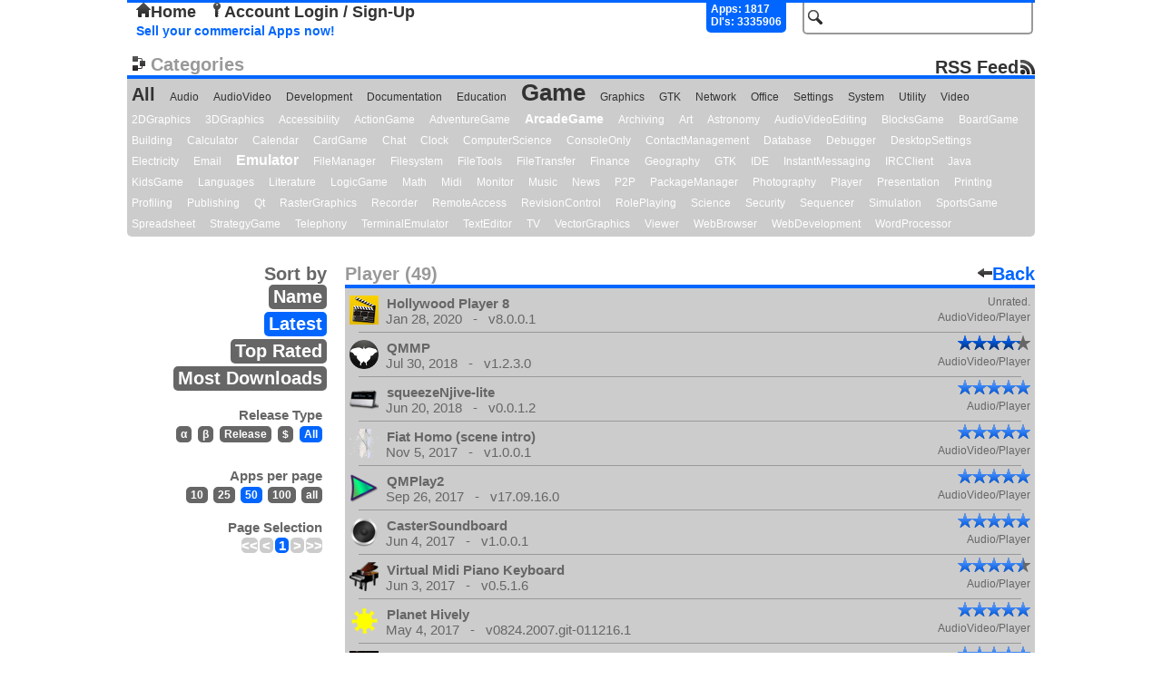

--- FILE ---
content_type: text/html; charset=UTF-8
request_url: http://repo.openpandora.org/?page=all&subcat=Player&s=new&ipp=50
body_size: 5983
content:
<!DOCTYPE html PUBLIC "-//W3C//DTD XHTML 1.0 Transitional//EN" "http://www.w3.org/TR/xhtml1/DTD/xhtml1-transitional.dtd">
<html xmlns="http://www.w3.org/1999/xhtml">
<head>
	<meta http-equiv="Content-Type" content="text/html; charset=utf-8" />

	<!--<meta name="viewport" content="width=device-width, initial-scale=1, minimum-scale=1, maximum-scale=10, user-scalable=yes" />-->
	<meta name="keywords" content="Open, Pandora, Open Pandora, OpenPandora, Software, Applications, Games, Packages, Apps, Open Source, Source, Download, Upload, Pnd"/>
	<meta name="description" content="Repository of Software for the Open Pandora open source console. Upload, Download, Comment, Rate."/>

	<title>Player - Main List - repo.openpandora.org Repository of Software for the Open Pandora open source console - Games | Apps | Emulators</title>
	<link rel="shortcut icon" href="favicon.ico" />
    <!--[if IE 6]>
	<link type="text/css" rel="stylesheet" href="includes/ajax/style_ie6.css" />
    <![endif]-->
    <!--[if !IE 6]>-->
    <link type="text/css" rel="stylesheet" href="includes/ajax/style.css" />
    <!--<![endif]-->
	<script type="text/javascript" src="includes/jquery-1.6.3.js" charset="utf-8"></script>
	<script type="text/javascript" src="includes/ajax/url_param.js" charset="utf-8"></script>
	<script type="text/javascript" src="includes/ajax/autocomplete.js" charset="utf-8"></script>
	<script type="text/javascript" src="includes/ajax/ajax.js" charset="utf-8"></script>
	<script type="text/javascript">

	  var _gaq = _gaq || [];
	  _gaq.push(['_setAccount', 'UA-17472226-2']);
	  _gaq.push(['_trackPageview']);
	
	  (function() {
		var ga = document.createElement('script'); ga.type = 'text/javascript'; ga.async = true;
		ga.src = ('https:' == document.location.protocol ? 'https://ssl' : 'http://www') + '.google-analytics.com/ga.js';
		var s = document.getElementsByTagName('script')[0]; s.parentNode.insertBefore(ga, s);
	  })();

	</script>
    
	<link type="application/rss+xml" rel="alternate" href="http://repo.openpandora.org/includes/rss.php" title="Latest software from repo.openpandora.org" />
</head>

<body>

<div class='header'>
<div id='containerBox'>
	<div id='loginContainer' class='popup'>
        <div id='xbut'><img src="images/delete.png" alt="" /></div>
        <div id='logBoxLinks'>
        </div>
        <div class='innerBox'>
        </div>
	</div>
</div>
    <form action="/" method="get" name="search_form" id="search_form">
        <input type="hidden" name="page" value="all" />
        <input type="text" id="search" name="search" class='input_Field search' value='' />
        <input type="submit" id="search_for" class="button_hidden" value="search" />
    </form>
    	<div class="userControlls" id='test'>
		<a href='./' id='home'><img src='images/home.png' alt='' />Home</a> <a href='?page=entrance&amp;form=login' id='acc_login'><img src='images/key.png' alt='' />Account Login / Sign-Up</a> &nbsp;	</div>
        <div id='stats'>
            Apps: 1817<br/>Dl's: 3335906        </div>
        <br/>

<a href='./Selling%20your%20applications%20on%20the%20repo.pdf' class='sell' target="_blank" title='Sellers Guide'>Sell your commercial Apps now!</a> 

</div>


<div class='cloud'>
	<div class='title'><img src='images/cat.png' alt='' />Categories<a id='rss' href='http://repo.openpandora.org/includes/rss.php'>RSS Feed</a></div>
    <a href='?page=all&amp;s=new'>All</a>
		<a class ='category min'  href='?page=all&amp;cat=Audio&amp;s=new'>Audio</a>
	<a class ='category min'  href='?page=all&amp;cat=AudioVideo&amp;s=new'>AudioVideo</a>
	<a class ='category min'  href='?page=all&amp;cat=Development&amp;s=new'>Development</a>
	<a class ='category min'  href='?page=all&amp;cat=Documentation&amp;s=new'>Documentation</a>
	<a class ='category min'  href='?page=all&amp;cat=Education&amp;s=new'>Education</a>
	<a class ='category eigty'  href='?page=all&amp;cat=Game&amp;s=new'>Game</a>
	<a class ='category min'  href='?page=all&amp;cat=Graphics&amp;s=new'>Graphics</a>
	<a class ='category min'  href='?page=all&amp;cat=GTK&amp;s=new'>GTK</a>
	<a class ='category min'  href='?page=all&amp;cat=Network&amp;s=new'>Network</a>
	<a class ='category min'  href='?page=all&amp;cat=Office&amp;s=new'>Office</a>
	<a class ='category min'  href='?page=all&amp;cat=Settings&amp;s=new'>Settings</a>
	<a class ='category min'  href='?page=all&amp;cat=System&amp;s=new'>System</a>
	<a class ='category min'  href='?page=all&amp;cat=Utility&amp;s=new'>Utility</a>
	<a class ='category min'  href='?page=all&amp;cat=Video&amp;s=new'>Video</a>
	<a class ='subcategory min'  href='?page=all&amp;subcat=2DGraphics&amp;s=new'>2DGraphics</a>
	<a class ='subcategory min'  href='?page=all&amp;subcat=3DGraphics&amp;s=new'>3DGraphics</a>
	<a class ='subcategory min'  href='?page=all&amp;subcat=Accessibility&amp;s=new'>Accessibility</a>
	<a class ='subcategory min'  href='?page=all&amp;subcat=ActionGame&amp;s=new'>ActionGame</a>
	<a class ='subcategory min'  href='?page=all&amp;subcat=AdventureGame&amp;s=new'>AdventureGame</a>
	<a class ='subcategory twenty'  href='?page=all&amp;subcat=ArcadeGame&amp;s=new'>ArcadeGame</a>
	<a class ='subcategory min'  href='?page=all&amp;subcat=Archiving&amp;s=new'>Archiving</a>
	<a class ='subcategory min'  href='?page=all&amp;subcat=Art&amp;s=new'>Art</a>
	<a class ='subcategory min'  href='?page=all&amp;subcat=Astronomy&amp;s=new'>Astronomy</a>
	<a class ='subcategory min'  href='?page=all&amp;subcat=AudioVideoEditing&amp;s=new'>AudioVideoEditing</a>
	<a class ='subcategory min'  href='?page=all&amp;subcat=BlocksGame&amp;s=new'>BlocksGame</a>
	<a class ='subcategory min'  href='?page=all&amp;subcat=BoardGame&amp;s=new'>BoardGame</a>
	<a class ='subcategory min'  href='?page=all&amp;subcat=Building&amp;s=new'>Building</a>
	<a class ='subcategory min'  href='?page=all&amp;subcat=Calculator&amp;s=new'>Calculator</a>
	<a class ='subcategory min'  href='?page=all&amp;subcat=Calendar&amp;s=new'>Calendar</a>
	<a class ='subcategory min'  href='?page=all&amp;subcat=CardGame&amp;s=new'>CardGame</a>
	<a class ='subcategory min'  href='?page=all&amp;subcat=Chat&amp;s=new'>Chat</a>
	<a class ='subcategory min'  href='?page=all&amp;subcat=Clock&amp;s=new'>Clock</a>
	<a class ='subcategory min'  href='?page=all&amp;subcat=ComputerScience&amp;s=new'>ComputerScience</a>
	<a class ='subcategory min'  href='?page=all&amp;subcat=ConsoleOnly&amp;s=new'>ConsoleOnly</a>
	<a class ='subcategory min'  href='?page=all&amp;subcat=ContactManagement&amp;s=new'>ContactManagement</a>
	<a class ='subcategory min'  href='?page=all&amp;subcat=Database&amp;s=new'>Database</a>
	<a class ='subcategory min'  href='?page=all&amp;subcat=Debugger&amp;s=new'>Debugger</a>
	<a class ='subcategory min'  href='?page=all&amp;subcat=DesktopSettings&amp;s=new'>DesktopSettings</a>
	<a class ='subcategory min'  href='?page=all&amp;subcat=Electricity&amp;s=new'>Electricity</a>
	<a class ='subcategory min'  href='?page=all&amp;subcat=Email&amp;s=new'>Email</a>
	<a class ='subcategory thirty'  href='?page=all&amp;subcat=Emulator&amp;s=new'>Emulator</a>
	<a class ='subcategory min'  href='?page=all&amp;subcat=FileManager&amp;s=new'>FileManager</a>
	<a class ='subcategory min'  href='?page=all&amp;subcat=Filesystem&amp;s=new'>Filesystem</a>
	<a class ='subcategory min'  href='?page=all&amp;subcat=FileTools&amp;s=new'>FileTools</a>
	<a class ='subcategory min'  href='?page=all&amp;subcat=FileTransfer&amp;s=new'>FileTransfer</a>
	<a class ='subcategory min'  href='?page=all&amp;subcat=Finance&amp;s=new'>Finance</a>
	<a class ='subcategory min'  href='?page=all&amp;subcat=Geography&amp;s=new'>Geography</a>
	<a class ='subcategory min'  href='?page=all&amp;subcat=GTK&amp;s=new'>GTK</a>
	<a class ='subcategory min'  href='?page=all&amp;subcat=IDE&amp;s=new'>IDE</a>
	<a class ='subcategory min'  href='?page=all&amp;subcat=InstantMessaging&amp;s=new'>InstantMessaging</a>
	<a class ='subcategory min'  href='?page=all&amp;subcat=IRCClient&amp;s=new'>IRCClient</a>
	<a class ='subcategory min'  href='?page=all&amp;subcat=Java&amp;s=new'>Java</a>
	<a class ='subcategory min'  href='?page=all&amp;subcat=KidsGame&amp;s=new'>KidsGame</a>
	<a class ='subcategory min'  href='?page=all&amp;subcat=Languages&amp;s=new'>Languages</a>
	<a class ='subcategory min'  href='?page=all&amp;subcat=Literature&amp;s=new'>Literature</a>
	<a class ='subcategory min'  href='?page=all&amp;subcat=LogicGame&amp;s=new'>LogicGame</a>
	<a class ='subcategory min'  href='?page=all&amp;subcat=Math&amp;s=new'>Math</a>
	<a class ='subcategory min'  href='?page=all&amp;subcat=Midi&amp;s=new'>Midi</a>
	<a class ='subcategory min'  href='?page=all&amp;subcat=Monitor&amp;s=new'>Monitor</a>
	<a class ='subcategory min'  href='?page=all&amp;subcat=Music&amp;s=new'>Music</a>
	<a class ='subcategory min'  href='?page=all&amp;subcat=News&amp;s=new'>News</a>
	<a class ='subcategory min'  href='?page=all&amp;subcat=P2P&amp;s=new'>P2P</a>
	<a class ='subcategory min'  href='?page=all&amp;subcat=PackageManager&amp;s=new'>PackageManager</a>
	<a class ='subcategory min'  href='?page=all&amp;subcat=Photography&amp;s=new'>Photography</a>
	<a class ='subcategory min'  href='?page=all&amp;subcat=Player&amp;s=new'>Player</a>
	<a class ='subcategory min'  href='?page=all&amp;subcat=Presentation&amp;s=new'>Presentation</a>
	<a class ='subcategory min'  href='?page=all&amp;subcat=Printing&amp;s=new'>Printing</a>
	<a class ='subcategory min'  href='?page=all&amp;subcat=Profiling&amp;s=new'>Profiling</a>
	<a class ='subcategory min'  href='?page=all&amp;subcat=Publishing&amp;s=new'>Publishing</a>
	<a class ='subcategory min'  href='?page=all&amp;subcat=Qt&amp;s=new'>Qt</a>
	<a class ='subcategory min'  href='?page=all&amp;subcat=RasterGraphics&amp;s=new'>RasterGraphics</a>
	<a class ='subcategory min'  href='?page=all&amp;subcat=Recorder&amp;s=new'>Recorder</a>
	<a class ='subcategory min'  href='?page=all&amp;subcat=RemoteAccess&amp;s=new'>RemoteAccess</a>
	<a class ='subcategory min'  href='?page=all&amp;subcat=RevisionControl&amp;s=new'>RevisionControl</a>
	<a class ='subcategory min'  href='?page=all&amp;subcat=RolePlaying&amp;s=new'>RolePlaying</a>
	<a class ='subcategory min'  href='?page=all&amp;subcat=Science&amp;s=new'>Science</a>
	<a class ='subcategory min'  href='?page=all&amp;subcat=Security&amp;s=new'>Security</a>
	<a class ='subcategory min'  href='?page=all&amp;subcat=Sequencer&amp;s=new'>Sequencer</a>
	<a class ='subcategory min'  href='?page=all&amp;subcat=Simulation&amp;s=new'>Simulation</a>
	<a class ='subcategory min'  href='?page=all&amp;subcat=SportsGame&amp;s=new'>SportsGame</a>
	<a class ='subcategory min'  href='?page=all&amp;subcat=Spreadsheet&amp;s=new'>Spreadsheet</a>
	<a class ='subcategory min'  href='?page=all&amp;subcat=StrategyGame&amp;s=new'>StrategyGame</a>
	<a class ='subcategory min'  href='?page=all&amp;subcat=Telephony&amp;s=new'>Telephony</a>
	<a class ='subcategory min'  href='?page=all&amp;subcat=TerminalEmulator&amp;s=new'>TerminalEmulator</a>
	<a class ='subcategory min'  href='?page=all&amp;subcat=TextEditor&amp;s=new'>TextEditor</a>
	<a class ='subcategory min'  href='?page=all&amp;subcat=TV&amp;s=new'>TV</a>
	<a class ='subcategory min'  href='?page=all&amp;subcat=VectorGraphics&amp;s=new'>VectorGraphics</a>
	<a class ='subcategory min'  href='?page=all&amp;subcat=Viewer&amp;s=new'>Viewer</a>
	<a class ='subcategory min'  href='?page=all&amp;subcat=WebBrowser&amp;s=new'>WebBrowser</a>
	<a class ='subcategory min'  href='?page=all&amp;subcat=WebDevelopment&amp;s=new'>WebDevelopment</a>
	<a class ='subcategory min'  href='?page=all&amp;subcat=WordProcessor&amp;s=new'>WordProcessor</a>

</div>
	
<div id='all_apps'>
	<div class='top_list_title'>
    	<span class='head'>Player (49)</span>
        <a href='' class='back'><img src='images/arrow_left.png' alt='' />Back</a>
	</div>

    <div class="filters">
        <span class='title'>Sort by</span><br/>
        <a href='/?page=all&amp;subcat=Player&amp;s=name'  title='filter by name'>Name</a><br/>
        <a href='/?page=all&amp;subcat=Player&amp;s=new' class='hlite' title='filter by release date'>Latest</a><br/>
        <a href='/?page=all&amp;subcat=Player&amp;s=top'  title='filter by highest user rank'>Top Rated</a><br/>
        <a href='/?page=all&amp;subcat=Player&amp;s=dl'  title='filter by number of downloads'>Most Downloads</a>
        
        <div class="rt">
        	<span class='title'>Release Type</span><br/>
            <a href='/?page=all&amp;subcat=Player&amp;s=new&amp;ipp=50&amp;rt=alpha'  title='only show alpha software'>&alpha;</a>
            <a href='/?page=all&amp;subcat=Player&amp;s=new&amp;ipp=50&amp;rt=beta'  title='only show beta software'>&beta;</a>
            <a href='/?page=all&amp;subcat=Player&amp;s=new&amp;ipp=50&amp;rt=release'  title='only show final software'>Release</a>
            <a href='/?page=all&amp;subcat=Player&amp;s=new&amp;ipp=50&amp;rt=com'  title='only show commercial software'>$</a>
            <a href='/?page=all&amp;subcat=Player&amp;s=new&amp;ipp=50' class='hlite' title='show all software'>All</a>
        </div>
        <div class="ipp">
                <span class='title'>Apps per page</span><br/>
                <a href='/?page=all&amp;subcat=Player&amp;s=new&amp;ipp=10'  >10</a>
                <a href='/?page=all&amp;subcat=Player&amp;s=new&amp;ipp=25'  >25</a>
                <a href='/?page=all&amp;subcat=Player&amp;s=new&amp;ipp=50' class='hlite' >50</a>
                <a href='/?page=all&amp;subcat=Player&amp;s=new&amp;ipp=100'  >100</a>
                <a href='/?page=all&amp;subcat=Player&amp;s=new&amp;ipp=all'  >all</a>
        </div>
        <div class="all_counter">
        <span class='title'>Page Selection</span><br/>
            <span id='page_nums'> <span class='underline arrow'>&lt;&lt;</span><span class='underline arrow'>&lt;</span><span class='underline'>1</span><span class='underline arrow'>&gt;</span><span class='underline arrow'>&gt;&gt;</span></span>        </div>
           </div>

<div id='list'>
	<a href='?page=detail&amp;app=hollywoodplayer.farox' >
		<img src="/files/pnd/hollywoodplayer.farox/icon.png" alt="" />
		<span class='title'>Hollywood Player 8</span>
		<span class='rate'>Unrated.</span><br/><span class='version'>Jan 28, 2020 &nbsp;&nbsp;-&nbsp;&nbsp; v8.0.0.1</span><span class='subcat'>AudioVideo/Player</span>
		
	</a>
	<div class='lists_hr_rule'></div>
	<a href='?page=detail&amp;app=qmmp-stable' >
		<img src="/files/pnd/qmmp-stable/icon.png" alt="" />
		<span class='title'>QMMP</span>
		<span class='mini_final_rating_bg' title='4.25 / 5'><span class='mini_final_rating' style='width:68px'></span></span><br/><span class='version'>Jul 30, 2018 &nbsp;&nbsp;-&nbsp;&nbsp; v1.2.3.0</span><span class='subcat'>AudioVideo/Player</span>
		
	</a>
	<div class='lists_hr_rule'></div>
	<a href='?page=detail&amp;app=SW003' >
		<img src="/files/pnd/SW003/icon.png" alt="" />
		<span class='title'>squeezeNjive-lite</span>
		<span class='mini_final_rating_bg' title='5 / 5'><span class='mini_non_final_rating' style='width:80px'></span></span><br/><span class='version'>Jun 20, 2018 &nbsp;&nbsp;-&nbsp;&nbsp; v0.0.1.2</span><span class='subcat'>Audio/Player</span>
		
	</a>
	<div class='lists_hr_rule'></div>
	<a href='?page=detail&amp;app=fiathomo' >
		<img src="/files/pnd/fiathomo/icon.png" alt="" />
		<span class='title'>Fiat Homo (scene intro)</span>
		<span class='mini_final_rating_bg' title='5 / 5'><span class='mini_non_final_rating' style='width:80px'></span></span><br/><span class='version'>Nov 5, 2017 &nbsp;&nbsp;-&nbsp;&nbsp; v1.0.0.1</span><span class='subcat'>AudioVideo/Player</span>
		
	</a>
	<div class='lists_hr_rule'></div>
	<a href='?page=detail&amp;app=qmplay2' >
		<img src="/files/pnd/qmplay2/icon.png" alt="" />
		<span class='title'>QMPlay2</span>
		<span class='mini_final_rating_bg' title='5 / 5'><span class='mini_non_final_rating' style='width:80px'></span></span><br/><span class='version'>Sep 26, 2017 &nbsp;&nbsp;-&nbsp;&nbsp; v17.09.16.0</span><span class='subcat'>AudioVideo/Player</span>
		
	</a>
	<div class='lists_hr_rule'></div>
	<a href='?page=detail&amp;app=castersoundboard' >
		<img src="/files/pnd/castersoundboard/icon.png" alt="" />
		<span class='title'>CasterSoundboard</span>
		<span class='mini_final_rating_bg' title='5 / 5'><span class='mini_non_final_rating' style='width:80px'></span></span><br/><span class='version'>Jun 4, 2017 &nbsp;&nbsp;-&nbsp;&nbsp; v1.0.0.1</span><span class='subcat'>Audio/Player</span>
		
	</a>
	<div class='lists_hr_rule'></div>
	<a href='?page=detail&amp;app=vmpk' >
		<img src="/files/pnd/vmpk/icon.png" alt="" />
		<span class='title'>Virtual Midi Piano Keyboard</span>
		<span class='mini_final_rating_bg' title='4.5 / 5'><span class='mini_non_final_rating' style='width:72px'></span></span><br/><span class='version'>Jun 3, 2017 &nbsp;&nbsp;-&nbsp;&nbsp; v0.5.1.6</span><span class='subcat'>Audio/Player</span>
		
	</a>
	<div class='lists_hr_rule'></div>
	<a href='?page=detail&amp;app=planethively-magicsam' >
		<img src="/files/pnd/planethively-magicsam/icon.png" alt="" />
		<span class='title'>Planet Hively</span>
		<span class='mini_final_rating_bg' title='5 / 5'><span class='mini_non_final_rating' style='width:80px'></span></span><br/><span class='version'>May 4, 2017 &nbsp;&nbsp;-&nbsp;&nbsp; v0824.2007.git-011216.1</span><span class='subcat'>AudioVideo/Player</span>
		
	</a>
	<div class='lists_hr_rule'></div>
	<a href='?page=detail&amp;app=itsfullofstars' >
		<img src="/files/pnd/itsfullofstars/icon.png" alt="" />
		<span class='title'>It's Full of Stars (scene demo)</span>
		<span class='mini_final_rating_bg' title='5 / 5'><span class='mini_non_final_rating' style='width:80px'></span></span><br/><span class='version'>Mar 5, 2017 &nbsp;&nbsp;-&nbsp;&nbsp; v1.0.0.1</span><span class='subcat'>AudioVideo/Player</span>
		
	</a>
	<div class='lists_hr_rule'></div>
	<a href='?page=detail&amp;app=PanPlayer2-Zoom' >
		<img src="/files/pnd/PanPlayer2-Zoom/icon.png" alt="" />
		<span class='title'>PanPlayer2</span>
		<span class='mini_final_rating_bg' title='4.75 / 5'><span class='mini_final_rating' style='width:76px'></span></span><br/><span class='version'>Mar 3, 2017 &nbsp;&nbsp;-&nbsp;&nbsp; v0.2.2.7</span><span class='subcat'>AudioVideo/Player</span>
		
	</a>
	<div class='lists_hr_rule'></div>
	<a href='?page=detail&amp;app=gmu' >
		<img src="/files/pnd/gmu/icon.png" alt="" />
		<span class='title'>The Gmu Music Player</span>
		<span class='mini_final_rating_bg' title='5 / 5'><span class='mini_non_final_rating' style='width:80px'></span></span><br/><span class='version'>Feb 25, 2017 &nbsp;&nbsp;-&nbsp;&nbsp; v0.10.1.1</span><span class='subcat'>Audio/Player</span>
		
	</a>
	<div class='lists_hr_rule'></div>
	<a href='?page=detail&amp;app=package.nanokakiarts.farox' >
		<img src="/files/pnd/package.nanokakiarts.farox/icon.png" alt="" />
		<span class='title'>NANO(scene demo)</span>
		<span class='mini_final_rating_bg' title='5 / 5'><span class='mini_non_final_rating' style='width:80px'></span></span><br/><span class='version'>Oct 5, 2016 &nbsp;&nbsp;-&nbsp;&nbsp; v1.2.0.1</span><span class='subcat'>AudioVideo/Player</span>
		
	</a>
	<div class='lists_hr_rule'></div>
	<a href='?page=detail&amp;app=package.drfungi.farox' >
		<img src="/files/pnd/package.drfungi.farox/icon.png" alt="" />
		<span class='title'>Dr. Fungi (scene demo)</span>
		<span class='mini_final_rating_bg' title='5 / 5'><span class='mini_non_final_rating' style='width:80px'></span></span><br/><span class='version'>Aug 27, 2016 &nbsp;&nbsp;-&nbsp;&nbsp; v1.0.0.2</span><span class='subcat'>AudioVideo/Player</span>
		
	</a>
	<div class='lists_hr_rule'></div>
	<a href='?page=detail&amp;app=package.organica.farox' >
		<img src="/files/pnd/package.organica.farox/icon.png" alt="" />
		<span class='title'>Organica (scene Intro)</span>
		<span class='mini_final_rating_bg' title='5 / 5'><span class='mini_non_final_rating' style='width:80px'></span></span><br/><span class='version'>Jun 5, 2016 &nbsp;&nbsp;-&nbsp;&nbsp; v1.0.0.2</span><span class='subcat'>AudioVideo/Player</span>
		
	</a>
	<div class='lists_hr_rule'></div>
	<a href='?page=detail&amp;app=package.origami_farox' >
		<img src="/files/pnd/package.origami_farox/icon.png" alt="" />
		<span class='title'>Origami (scene intro)</span>
		<span class='mini_final_rating_bg' title='4.33 / 5'><span class='mini_non_final_rating' style='width:70px'></span></span><br/><span class='version'>Apr 23, 2016 &nbsp;&nbsp;-&nbsp;&nbsp; v1.0.0.2</span><span class='subcat'>AudioVideo/Player</span>
		
	</a>
	<div class='lists_hr_rule'></div>
	<a href='?page=detail&amp;app=package.leeko_farox' >
		<img src="/files/pnd/package.leeko_farox/icon.png" alt="" />
		<span class='title'>Leeko (scene demo)</span>
		<span class='mini_final_rating_bg' title='4.67 / 5'><span class='mini_non_final_rating' style='width:75px'></span></span><br/><span class='version'>Mar 28, 2016 &nbsp;&nbsp;-&nbsp;&nbsp; v1.0.0.1</span><span class='subcat'>AudioVideo/Player</span>
		
	</a>
	<div class='lists_hr_rule'></div>
	<a href='?page=detail&amp;app=package.neandertaler_farox' >
		<img src="/files/pnd/package.neandertaler_farox/icon.png" alt="" />
		<span class='title'>Nean der taler (scene intro)</span>
		<span class='mini_final_rating_bg' title='4.5 / 5'><span class='mini_non_final_rating' style='width:72px'></span></span><br/><span class='version'>Jan 16, 2016 &nbsp;&nbsp;-&nbsp;&nbsp; v1.0.0.1</span><span class='subcat'>AudioVideo/Player</span>
		
	</a>
	<div class='lists_hr_rule'></div>
	<a href='?page=detail&amp;app=package.micery_farox' >
		<img src="/files/pnd/package.micery_farox/icon.png" alt="" />
		<span class='title'>Micery (scene demo)</span>
		<span class='mini_final_rating_bg' title='5 / 5'><span class='mini_non_final_rating' style='width:80px'></span></span><br/><span class='version'>Jan 10, 2016 &nbsp;&nbsp;-&nbsp;&nbsp; v1.0.0.1</span><span class='subcat'>AudioVideo/Player</span>
		
	</a>
	<div class='lists_hr_rule'></div>
	<a href='?page=detail&amp;app=package.amoeba_by_excess' >
		<img src="/files/pnd/package.amoeba_by_excess/icon.png" alt="" />
		<span class='title'>Amoeba (scene demo)</span>
		<span class='mini_final_rating_bg' title='5 / 5'><span class='mini_non_final_rating' style='width:80px'></span></span><br/><span class='version'>Dec 10, 2015 &nbsp;&nbsp;-&nbsp;&nbsp; v1.0.0.0</span><span class='subcat'>AudioVideo/Player</span>
		
	</a>
	<div class='lists_hr_rule'></div>
	<a href='?page=detail&amp;app=deadbeef' >
		<img src="/files/pnd/deadbeef/icon.png" alt="" />
		<span class='title'>DeaDBeeF</span>
		<span class='mini_final_rating_bg' title='4.81 / 5'><span class='mini_final_rating' style='width:77px'></span></span><br/><span class='version'>Nov 8, 2015 &nbsp;&nbsp;-&nbsp;&nbsp; v0.7.0.15</span><span class='subcat'>AudioVideo/Player</span>
		
	</a>
	<div class='lists_hr_rule'></div>
	<a href='?page=detail&amp;app=vgmplayer' >
		<img src="/files/pnd/vgmplayer/icon.png" alt="" />
		<span class='title'>vgmplayer</span>
		<span class='mini_final_rating_bg' title='4.75 / 5'><span class='mini_final_rating' style='width:76px'></span></span><br/><span class='version'>Sep 7, 2015 &nbsp;&nbsp;-&nbsp;&nbsp; v0.40.6.1</span><span class='subcat'>Audio/Player</span>
		
	</a>
	<div class='lists_hr_rule'></div>
	<a href='?page=detail&amp;app=gmpc' >
		<img src="/files/pnd/gmpc/icon.png" alt="" />
		<span class='title'>Gnome Music Player Client</span>
		<span class='rate'>Unrated.</span><br/><span class='version'>Jan 10, 2015 &nbsp;&nbsp;-&nbsp;&nbsp; v11.8.1.1</span><span class='subcat'>Audio/Player</span>
		
	</a>
	<div class='lists_hr_rule'></div>
	<a href='?page=detail&amp;app=tomahawk' >
		<img src="/files/pnd/tomahawk/icon.png" alt="" />
		<span class='title'>Tomahawk</span>
		<span class='mini_final_rating_bg' title='3 / 5'><span class='mini_non_final_rating' style='width:48px'></span></span><br/><span class='version'>Dec 23, 2014 &nbsp;&nbsp;-&nbsp;&nbsp; v0.9.0.2</span><span class='subcat'>Audio/Player</span>
		
	</a>
	<div class='lists_hr_rule'></div>
	<a href='?page=detail&amp;app=blindplayer' >
		<img src="/files/pnd/blindplayer/icon.png" alt="" />
		<span class='title'>BlindPlayer</span>
		<span class='mini_final_rating_bg' title='4.33 / 5'><span class='mini_non_final_rating' style='width:70px'></span></span><br/><span class='version'>Nov 17, 2014 &nbsp;&nbsp;-&nbsp;&nbsp; v0.1.0.1</span><span class='subcat'>Audio/Player</span>
		
	</a>
	<div class='lists_hr_rule'></div>
	<a href='?page=detail&amp;app=fulcrum_m-ht' >
		<img src="/files/pnd/fulcrum_m-ht/icon.png" alt="" />
		<span class='title'>The Fulcrum</span>
		<span class='mini_final_rating_bg' title='4.33 / 5'><span class='mini_non_final_rating' style='width:70px'></span></span><br/><span class='version'>Nov 2, 2014 &nbsp;&nbsp;-&nbsp;&nbsp; v1.0.1.1</span><span class='subcat'>AudioVideo/Player</span>
		
	</a>
	<div class='lists_hr_rule'></div>
	<a href='?page=detail&amp;app=audacious' >
		<img src="/files/pnd/audacious/icon.png" alt="" />
		<span class='title'>Audacious</span>
		<span class='mini_final_rating_bg' title='4.64 / 5'><span class='mini_final_rating' style='width:75px'></span></span><br/><span class='version'>Oct 22, 2014 &nbsp;&nbsp;-&nbsp;&nbsp; v3.2.4.3</span><span class='subcat'>Audio/Player</span>
		
	</a>
	<div class='lists_hr_rule'></div>
	<a href='?page=detail&amp;app=retroradio' >
		<img src="/files/pnd/retroradio/icon.png" alt="" />
		<span class='title'>RetroRadio</span>
		<span class='mini_final_rating_bg' title='4.67 / 5'><span class='mini_final_rating' style='width:75px'></span></span><br/><span class='version'>Jul 26, 2014 &nbsp;&nbsp;-&nbsp;&nbsp; v1.1.3.3</span><span class='subcat'>Audio/Player</span>
		
	</a>
	<div class='lists_hr_rule'></div>
	<a href='?page=detail&amp;app=meciarnator2_m-ht' >
		<img src="/files/pnd/meciarnator2_m-ht/icon.png" alt="" />
		<span class='title'>MeÄiarnÃ¡tor 2</span>
		<span class='rate'>Unrated.</span><br/><span class='version'>Apr 1, 2014 &nbsp;&nbsp;-&nbsp;&nbsp; v1.0.1.1</span><span class='subcat'>AudioVideo/Player</span>
		
	</a>
	<div class='lists_hr_rule'></div>
	<a href='?page=detail&amp;app=radiotray.freamon.40n8e' >
		<img src="/files/pnd/radiotray.freamon.40n8e/icon.png" alt="" />
		<span class='title'>Radiotray</span>
		<span class='mini_final_rating_bg' title='4.53 / 5'><span class='mini_final_rating' style='width:73px'></span></span><br/><span class='version'>Jan 11, 2014 &nbsp;&nbsp;-&nbsp;&nbsp; v0.7.3.01</span><span class='subcat'>Audio/Player</span>
		
	</a>
	<div class='lists_hr_rule'></div>
	<a href='?page=detail&amp;app=package.viagra_by_mewlers' >
		<img src="/files/pnd/package.viagra_by_mewlers/icon.png" alt="" />
		<span class='title'>Viagra (scene demo)</span>
		<span class='mini_final_rating_bg' title='4.5 / 5'><span class='mini_non_final_rating' style='width:72px'></span></span><br/><span class='version'>Aug 24, 2013 &nbsp;&nbsp;-&nbsp;&nbsp; v1.0.0.0</span><span class='subcat'>AudioVideo/Player</span>
		
	</a>
	<div class='lists_hr_rule'></div>
	<a href='?page=detail&amp;app=plum' >
		<img src="/files/pnd/plum/icon.png" alt="" />
		<span class='title'>PLUM (DLNA client)</span>
		<span class='mini_final_rating_bg' title='4.5 / 5'><span class='mini_non_final_rating' style='width:72px'></span></span><br/><span class='version'>Aug 3, 2013 &nbsp;&nbsp;-&nbsp;&nbsp; v0.9.0.00</span><span class='subcat'>AudioVideo/Player</span>
		
	</a>
	<div class='lists_hr_rule'></div>
	<a href='?page=detail&amp;app=game_soundtrack.wb' >
		<img src="/files/pnd/game_soundtrack.wb/icon.png" alt="" />
		<span class='title'>Game Soundtracks</span>
		<span class='mini_final_rating_bg' title='4.14 / 5'><span class='mini_final_rating' style='width:67px'></span></span><br/><span class='version'>Jul 21, 2013 &nbsp;&nbsp;-&nbsp;&nbsp; v1.3.0.0</span><span class='subcat'>Audio/Player</span>
		
	</a>
	<div class='lists_hr_rule'></div>
	<a href='?page=detail&amp;app=rockbox.thomasjfox.003' >
		<img src="/files/pnd/rockbox.thomasjfox.003/icon.png" alt="" />
		<span class='title'>Rockbox</span>
		<span class='mini_final_rating_bg' title='4.32 / 5'><span class='mini_final_rating' style='width:70px'></span></span><br/><span class='version'>Mar 10, 2013 &nbsp;&nbsp;-&nbsp;&nbsp; v3.13.x.1</span><span class='subcat'>Audio/Player</span>
		
	</a>
	<div class='lists_hr_rule'></div>
	<a href='?page=detail&amp;app=gst_dsp_pkg' >
		<img src="/files/pnd/gst_dsp_pkg/icon.png" alt="" />
		<span class='title'>GStreamer DSP</span>
		<span class='rate'>Unrated.</span><br/><span class='version'>Feb 19, 2013 &nbsp;&nbsp;-&nbsp;&nbsp; v0.0.0.1</span><span class='subcat'>AudioVideo/Player</span>
		
	</a>
	<div class='lists_hr_rule'></div>
	<a href='?page=detail&amp;app=vlc2-2QDG' >
		<img src="/files/pnd/vlc2-2QDG/icon.png" alt="" />
		<span class='title'>vlc2</span>
		<span class='mini_final_rating_bg' title='4.5 / 5'><span class='mini_final_rating' style='width:72px'></span></span><br/><span class='version'>Feb 2, 2013 &nbsp;&nbsp;-&nbsp;&nbsp; v2.0.5.2-1</span><span class='subcat'>AudioVideo/Player</span>
		
	</a>
	<div class='lists_hr_rule'></div>
	<a href='?page=detail&amp;app=package.smplayer2' >
		<img src="/files/pnd/package.smplayer2/icon.png" alt="" />
		<span class='title'>SMPlayer2</span>
		<span class='mini_final_rating_bg' title='4.63 / 5'><span class='mini_final_rating' style='width:74px'></span></span><br/><span class='version'>Dec 6, 2012 &nbsp;&nbsp;-&nbsp;&nbsp; v0.0.6.1</span><span class='subcat'>AudioVideo/Player</span>
		
	</a>
	<div class='lists_hr_rule'></div>
	<a href='?page=detail&amp;app=pogo.freamon.40n8e' >
		<img src="/files/pnd/pogo.freamon.40n8e/icon.png" alt="" />
		<span class='title'>Pogo Music Player</span>
		<span class='mini_final_rating_bg' title='4.5 / 5'><span class='mini_non_final_rating' style='width:72px'></span></span><br/><span class='version'>Nov 12, 2012 &nbsp;&nbsp;-&nbsp;&nbsp; v0.8.0.02</span><span class='subcat'>Audio/Player</span>
		
	</a>
	<div class='lists_hr_rule'></div>
	<a href='?page=detail&amp;app=gtick' >
		<img src="/files/pnd/gtick/icon.png" alt="" />
		<span class='title'>gtick</span>
		<span class='rate'>Unrated.</span><br/><span class='version'>Sep 23, 2012 &nbsp;&nbsp;-&nbsp;&nbsp; v0.4.2.2</span><span class='subcat'>Audio/Player</span>
		
	</a>
	<div class='lists_hr_rule'></div>
	<a href='?page=detail&amp;app=glurp.cfr34k' >
		<img src="/files/pnd/glurp.cfr34k/icon.png" alt="" />
		<span class='title'>Glurp 0.12.3</span>
		<span class='rate'>Unrated.</span><br/><span class='version'>Aug 24, 2012 &nbsp;&nbsp;-&nbsp;&nbsp; v0.12.3.1</span><span class='subcat'>Audio/Player</span>
		
	</a>
	<div class='lists_hr_rule'></div>
	<a href='?page=detail&amp;app=mpdpackage' >
		<img src="/files/pnd/mpdpackage/icon.png" alt="" />
		<span class='title'>Music-Player-Daemon package</span>
		<span class='mini_final_rating_bg' title='4 / 5'><span class='mini_non_final_rating' style='width:64px'></span></span><br/><span class='version'>Aug 18, 2012 &nbsp;&nbsp;-&nbsp;&nbsp; v0.4.0.0</span><span class='subcat'>Audio/Player</span>
		
	</a>
	<div class='lists_hr_rule'></div>
	<a href='?page=detail&amp;app=sonata' >
		<img src="/files/pnd/sonata/icon.png" alt="" />
		<span class='title'>Sonata</span>
		<span class='mini_final_rating_bg' title='5 / 5'><span class='mini_non_final_rating' style='width:80px'></span></span><br/><span class='version'>Aug 2, 2012 &nbsp;&nbsp;-&nbsp;&nbsp; v1.6.2.1</span><span class='subcat'>Audio/Player</span>
		
	</a>
	<div class='lists_hr_rule'></div>
	<a href='?page=detail&amp;app=package.derelict.hedelmae' >
		<img src="/files/pnd/package.derelict.hedelmae/icon.png" alt="" />
		<span class='title'>Derelict demo</span>
		<span class='mini_final_rating_bg' title='4.67 / 5'><span class='mini_non_final_rating' style='width:75px'></span></span><br/><span class='version'>May 25, 2012 &nbsp;&nbsp;-&nbsp;&nbsp; v1.0.0.0</span><span class='subcat'>AudioVideo/Player</span>
		
	</a>
	<div class='lists_hr_rule'></div>
	<a href='?page=detail&amp;app=mp3blaster-mp3blaster-20712' >
		<img src="/files/pnd/mp3blaster-mp3blaster-20712/icon.png" alt="" />
		<span class='title'>mp3blaster</span>
		<span class='mini_final_rating_bg' title='5 / 5'><span class='mini_non_final_rating' style='width:80px'></span></span><br/><span class='version'>May 14, 2012 &nbsp;&nbsp;-&nbsp;&nbsp; v3.2.5.1</span><span class='subcat'>Audio/Player</span>
		
	</a>
	<div class='lists_hr_rule'></div>
	<a href='?page=detail&amp;app=package.daydream.hedelmae' >
		<img src="/files/pnd/package.daydream.hedelmae/icon.png" alt="" />
		<span class='title'>Daydream demo</span>
		<span class='mini_final_rating_bg' title='4.75 / 5'><span class='mini_final_rating' style='width:76px'></span></span><br/><span class='version'>Mar 3, 2012 &nbsp;&nbsp;-&nbsp;&nbsp; v1.0.0.0</span><span class='subcat'>AudioVideo/Player</span>
		
	</a>
	<div class='lists_hr_rule'></div>
	<a href='?page=detail&amp;app=vlc' >
		<img src="/files/pnd/vlc/icon.png" alt="" />
		<span class='title'>vlc</span>
		<span class='mini_final_rating_bg' title='5 / 5'><span class='mini_non_final_rating' style='width:80px'></span></span><br/><span class='version'>Jan 22, 2012 &nbsp;&nbsp;-&nbsp;&nbsp; v1.1.7.1</span><span class='subcat'>AudioVideo/Player</span>
		
	</a>
	<div class='lists_hr_rule'></div>
	<a href='?page=detail&amp;app=PanPlayer' >
		<img src="/files/pnd/PanPlayer/icon.png" alt="" />
		<span class='title'>PanPlayer</span>
		<span class='mini_final_rating_bg' title='4.5 / 5'><span class='mini_final_rating' style='width:72px'></span></span><br/><span class='version'>Jan 1, 2012 &nbsp;&nbsp;-&nbsp;&nbsp; v0.1.5.1</span><span class='subcat'>AudioVideo/Player</span>
		
	</a>
	<div class='lists_hr_rule'></div>
	<a href='?page=detail&amp;app=ncmpcpp4P.remogatto' >
		<img src="/files/pnd/ncmpcpp4P.remogatto/icon.png" alt="" />
		<span class='title'>ncmpcpp4P</span>
		<span class='mini_final_rating_bg' title='4.67 / 5'><span class='mini_non_final_rating' style='width:75px'></span></span><br/><span class='version'>Apr 28, 2011 &nbsp;&nbsp;-&nbsp;&nbsp; v0.5.7.1</span><span class='subcat'>Audio/Player</span>
		
	</a>
	<div class='lists_hr_rule'></div>
	<a href='?page=detail&amp;app=qtspotify-qtspotify-19130' >
		<img src="/files/pnd/qtspotify-qtspotify-19130/icon.png" alt="" />
		<span class='title'>qtspotify</span>
		<span class='mini_final_rating_bg' title='1.8 / 5'><span class='mini_final_rating' style='width:29px'></span></span><br/><span class='version'>Mar 31, 2011 &nbsp;&nbsp;-&nbsp;&nbsp; vgit.20110311.0.1</span><span class='subcat'>Audio/Player</span>
		
	</a>
	<div class='lists_hr_rule'></div>
	<a href='?page=detail&amp;app=gnomad2-gnomad2-22488' >
		<img src="/files/pnd/gnomad2-gnomad2-22488/icon.png" alt="" />
		<span class='title'>Gnomad 2</span>
		<span class='rate'>Unrated.</span><br/><span class='version'>Mar 31, 2011 &nbsp;&nbsp;-&nbsp;&nbsp; v2.9.4.1</span><span class='subcat'>AudioVideo/Player</span>
		
	</a>
<div class='curv_container'><div class='bottom_curv'>&nbsp;</div></div></div></div>

    <div id='footer'>Page generated in 0.0098 seconds.<p>
    <form action="https://www.paypal.com/cgi-bin/webscr" method="post">
<input type="hidden" name="cmd" value="_s-xclick" />
<input type="hidden" name="hosted_button_id" value="X5HE7FCG967KG" />
<input type="image" src="https://www.paypalobjects.com/WEBSCR-640-20110401-1/en_GB/i/btn/btn_donate_SM.gif" name="submit" alt="PayPal - The safer, easier way to pay online." />
<img alt="" src="https://www.paypalobjects.com/WEBSCR-640-20110401-1/en_GB/i/scr/pixel.gif" width="1" height="1" /><span class="donate_span">like the site? consider donating.</span>
</form></p></div>
</body>
</html>
